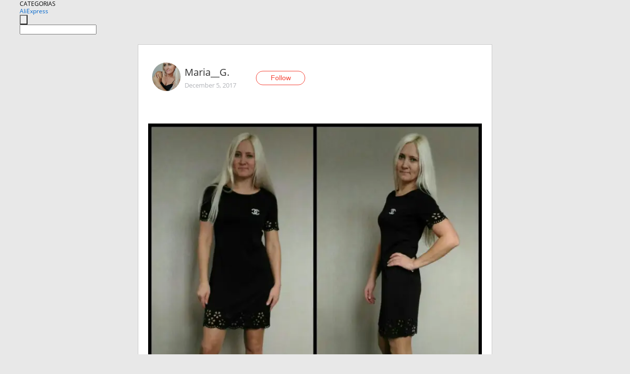

--- FILE ---
content_type: text/html;charset=UTF-8
request_url: https://www.aliexpress.com/star/ru/d-article-4000000715211717.html
body_size: 8610
content:
<!doctype html>
<html xmlns:og="http://ogp.me/ns#" xmlns:fb="http://www.facebook.com/2008/fbml">
<head>
    <meta charset="utf-8" />
    <meta http-equiv="Content-Type" content="text/html; charset=utf-8">
            <meta name="keywords" content="Второе платье из #Sheinside Of">
    
            <meta name="description" content="Второе платье из #Sheinside Official Store, заказанное 11.11 за 227руб вышло🙆
Дочке понравились ажурные цветочки.
Был выбран размер S, мне кажется, большемерит" />
        <meta name="google-translate-customization" content="8daa66079a8aa29e-f219f934a1051f5a-ge19f8e1eaa3bf94b-e"/>
            <title>Второе платье из #Sheinside Of - Aliexpress</title>
                                                
           <meta name="data-spm" content="a2g1i">
    
    
                <link rel="alternate" media="only screen and (max-width: 640px)" href="https://star.aliexpress.com/post/4000000715211717"/>    
                <link rel="canonical" href="https://star.aliexpress.com/post/4000000715211717">     
    
    
           <meta property="og:title" content="#AliExpress" />
   <meta name="twitter:title" content="#AliExpress" />

   <meta property="og:description" content="Smarter Shopping, Better Living!  Aliexpress.com" />
   <meta name="twitter:description" content="Smarter Shopping, Better Living!  Aliexpress.com" />

   <meta property="og:image" content="https://ae-pic-a1.aliexpress-media.com/kf/UTB8pVqMptoSdeJk43Owq6ya4XXaE.jpg" />
   <meta name="twitter:image" content="https://ae-pic-a1.aliexpress-media.com/kf/UTB8pVqMptoSdeJk43Owq6ya4XXaE.jpg" />

   <meta property="og:image:width" content="1000" />

   <meta property="og:image:height" content="1000" />

<meta property="og:url" content="https://star.aliexpress.com/post/4000000715211717?type=1" />

<meta property="og:type" content="article" />

<meta name="twitter:card" content="summary" />
    <meta name="viewport" content="width=device-width, initial-scale=1.0, maximum-scale=1.0, user-scalable=no" />
    <link rel="shortcut icon" href="//ae01.alicdn.com/images/eng/wholesale/icon/aliexpress.ico" type="image/x-icon"/>

    <link rel="stylesheet" type="text/css" href="//i.alicdn.com/ae-ugc/common/pc/??main.css?t=982834" />

    <script src="//i.alicdn.com/ae-global/atom/??atom.js?t=982834" data-locale="en_US"></script>
    <script src="//i.alicdn.com/ae-ugc/??hashmap.js?t=982834"></script>

        <script src="//aeu.alicdn.com/ctl/ctl.js" type="text/javascript" data-env="us"></script>
<script crossorigin type="text/javascript"  data-version="" src="//i.alicdn.com/ae-ugc/collection/pc/article/v2/??article.js?t=982834" async defer></script>



</head>
<body data-locale="" data-spm="10719911"><script>
with(document)with(body)with(insertBefore(createElement("script"),firstChild))setAttribute("exparams","userid=&aplus&ali_beacon_id=&ali_apache_id=&ali_apache_track=&ali_apache_tracktmp=&dmtrack_c={}&hn=ae%2dugc%2dweb%2df033065014085%2esg52&asid=AQAAAABzXHJpRgyjfAAAAACdv8o/nDNepA==&sidx=0",id="beacon-aplus",src="//assets.alicdn.com/g/alilog/??aplus_plugin_aefront/index.js,mlog/aplus_int.js")
</script>
    <script>
    !(function (c, b, d, a) {
        c[a] || (c[a] = {});
        c[a].config = {
            pid: "f1fxt4k42w@c5477aa275899fd",
            appType: "web",
            imgUrl: "https://retcode-us-west-1.arms.aliyuncs.com/r.png?",
            sendResource: true,
            enableLinkTrace: true,
            behavior: true,
            ignore: {
                ignoreApis: [function (str) {
                    return !(/aliexpress/.test(str));
                }]
            }
        };
        with (b) with (body) with (insertBefore(createElement("script"), firstChild)) setAttribute("crossorigin", "", src = d)
    })(window, document, "https://g.alicdn.com/retcode/cloud-sdk/bl.js", "__bl");
</script>
    <input type="hidden" id="web-info:ws-reg-ori" value="detail" />
<input type="hidden" id="userDeviceType" value="" />
<input type="hidden" id="userCountryCode" value="US"/>
<input type="hidden" id="userCountryName" value="United States"/>
<input type="hidden" id="isResponstiveHeader" value="true"/>
<input type="hidden" id="month" value="1"/>
<input type="hidden" id="day" value="22"/>

    <input type="hidden" id="isSeller" value="false"/>

    <dsi src="https://cdp.aliexpress.com/60.htm"></dsi>


<script type="text/javascript">
    var headerConfig = {
        locale: "en_US",
        site: "glo"
    }
</script>


            <esi:include src="https://common.aliexpress.com/aeregion/aliexpress.com/common/@langField/me-lighthouse-header.htm?locale=en_US" ttl="500s"/>
    
<div class="header header-outer-container" id="header" data-spm="1000002">
    <div class="header-wrap container">
                    <div class="hm-left">
                    <div class="header-categories" id="header-categories">
                <span class="categories-title">CATEGORIAS</span>
                <i class="balloon-arrow"></i>
            </div>
                                                <div class="site-logo inside-page-logo">
                        <a href="//www.aliexpress.com/"><span class="logo-base">AliExpress</span></a>
                    </div>
                                    </div>
        <div class="hm-right">
        	                        <esi:include src="https://common.aliexpress.com/aeregion/aliexpress.com/common/@langField/ae-header.htm?locale=en_US" ttl="500s"/>
            </div>
        <div class="hm-middle">
            <form id="form-searchbar" class="searchbar-form" action="/wholesale" method="get">
                <input type="hidden" id="catId" name="catId" value="0" />
                <input type="hidden" id="historyTab" />
                <input type="hidden" id="historySearchInput" />
                <input type="hidden" id="historySearchCountry" />
                <input type="hidden" id="initiative_id" name="initiative_id" value="" />
                                                                                                                                                    <div class="searchbar-operate-box">
                                                <div id="search-cate" class="search-category hidden-sm">
                                                    <div class="search-cate-title"><span id="search-category-value" class="search-category-value"></span></div>
                        </div>
                        <input type="submit" class="search-button" value=""/>
                    </div>
                                <div class="search-key-box">
                                    <input type="text" placeholder="" maxlength="50" autocomplete="off" value="" name="SearchText" class="search-key" id="search-key" />
                                </div>
            </form>
                    </div>
    </div>
</div>

    <link rel="stylesheet" type="text/css" href="//i.alicdn.com/ae-ugc/collection/pc/article/??article.css?t=982834"/>

<div class="empty-tip">
    <div class="tip">
        <img src="//ae01.alicdn.com/kf/HTB1fv9CLXXXXXbWaXXX760XFXXXH.png" alt="">
        <p>No item found</p>
    </div>
</div>

<div class="page-container">
    <div class="container">
        <div class="main-container post-container">
            <div class="loading"></div>
            <div class="mm-ae-listUser-h5 content-container">
                <div class="list">
                    <div class="bg-cover">
                        <div class="mask-layer"></div>
                    </div>
                    <div class="userInfo">
                        <img style="margin: 8px; float: left" src="" alt="">
                        <div class="userInfo-name-container">
                            <span class="nickname"></span>
                            <p class="time"></p>
                        </div>


                        <div class="follow-wrapper ib-wrapper">
                            <span class="btn-follow-wrapper follow">
                                <button class="btn-follow">Follow</button>
                                <button class="btn-following">Following</button>
                            </span>
                        </div>
                    </div>

                    <div id="post-title" class="ugc-post-title subpost-elements">Post Title</div>
                    <div class="guidance">
                        <span id="post-summary-id" class="post-summary">Guidance</span>
                        <div class="post-border"></div>
                    </div>
                </div>
            </div>

            <div class="mm-ae-ugc-tags-h5 content-container" style="display:none">
                <div class="collage-tags">
                    <p>Related hashtags (<span class="tag-num">&nbsp;</span>)</p>
                    <div class="tags-collage"></div>
                </div>
            </div>

            <div class="mm-ae-ugc-comment-like content-container" id="ugc-comment-like">
                <div class="post-feedback">
                    <ul class="ui-tab-nav util-clearfix">
                        <li class="tab-comments ui-tab-active"><i></i>Comments (<span class="num" id="comments-num">0</span>)</li>
                        <li class="tab-likes"><i></i>Likes (<span class="num" id="likes-num">0</span>)</li>
                    </ul>
                    <div class="ui-tab-body">
                        <div class="ui-tab-pannel">
                            <div class="add-comment">
                                <div class="comment-head hide"><span class="comment-name">reply <i class="name">name</i><i class="btn-del">×</i></span></div>
                                <textarea class="form-control" maxlength="500" id="comment-input"></textarea>
                                <div class="comment-login-tips"><p>Sign In</p></div>
                                <div id="error-tips" class="error-tips"></div>
                                <button class="btn-post-comment">Post comment</button>
                            </div>
                            <div class="comments-box" id="comments-box">
                                <ul class="comments-list">
                                </ul>
                                <div class="all-comments hide"><span class="btn-more">VIEW MORE</span></div>
                            </div>
                        </div>
                        <div class="ui-tab-pannel hide">
                            <ul class="likes-list util-clearfix">
                            </ul>
                            <div class="all-likes hide"><span class="btn-more">VIEW MORE</span></div>
                        </div>
                    </div>
                </div>
            </div>
        </div>
    </div>
</div>

<script id="commentTemp" type="text/x-handlebars-template">
{{#each commentList}}
<li>
    <span class="r-avatar"><img src="{{formatAvatar commenterMember}}" class="avatar-m" alt="{{formatName commenterMember commenterMemberseq}}"></span>
    <div class="r-user-info"><span class="r-name">{{formatName commenterMember commenterMemberseq}}</span><span class="r-time">{{time createtime}}</span></div>
    <p class="r-message"><span class="be-reply {{isReplyHide beReplyNickname}}">{{beReplyNickname}}</span>{{comment}}</p>
<div class="r-operations">
    <span class="r-reply-btn" data-id="{{id}}"><i class="reply-icon"></i><span>reply</span></span>
    {{#if canDelete}}
    <span class="r-delete-btn" data-id="{{id}}"><i class="delete-icon">×</i><span>Delete</span></span>
    {{/if}}
</div>
</li>
{{/each}}
</script>

<script id="likeTemp" type="text/x-handlebars-template">
    {{#each likeList}}
    <li>
        <span class="r-avatar"><img src="{{formatAvatar this}}" class="avatar-m" alt="{{formatName this}}"></span>
        <span class="r-name">{{formatName this}}</span>
        <span class="r-time" style="display:none">Followers: {{fansCount}}</span>
    </li>
    {{/each}}
</script>

<script id="productsTemp" type="text/x-handlebars-template">
    <p class="product-header">Product List ({{count this}})</p>
<ul class="product-list">
    {{#each this}}
<li class="{{isLiHide @index}}">
    <div class="product-img-wrapper">
        <a href="{{formatUrl extendsInfo.itemUrl}}"><img src="{{extendsInfo.imageUrl}}"/></a>
    </div>
<div class="product-txt-wrapper">
    <p class="product-title"><a href="{{formatUrl extendsInfo.itemUrl}}">{{extendsInfo.comment}}</a></p>
    {{#if sellOut}}
    <span class="sell-out">Not available</span>
    {{/if}}
<p class="product-price">{{#if mobilePromotionPrice}}<i class="mobile-icon"></i><span class="mobile-tip">App only</span>{{/if}}<a
        href="{{formatUrl extendsInfo.itemUrl}}">{{extendsInfo.showPrice}}</a></p>
</div>
</li>
    {{/each}}
</ul>
    <div class="view-more {{isShow this}}"><span class="btn-more">VIEW MORE</span>
    </div>
</script>

<script>
var runParams = {
    '_lang':'en_US',
    '_platform': 'other',
    '_currency':'USD',
    'postResult': '',
    'isSuccess': 'true',
    'postId': '4000000715211717',
    'appType': '1',
    'postDetailVO': '%7B%22commentList%22%3A%5B%7B%22canDelete%22%3Afalse%2C%22comment%22%3A%22Good%20choice%20%F0%9F%8C%B9%22%2C%22commentIndex%22%3A2%2C%22commenterMember%22%3A%7B%22autoIncrFansEnable%22%3Afalse%2C%22avatar%22%3A%22https%3A%2F%2Fae-pic-a1.aliexpress-media.com%2Fkf%2FUTB8IT59ulahduJk43Jaq6zM8FXaz.jpg_200x200.jpg%22%2C%22commentCount%22%3A0%2C%22contactName%22%3A%22Werner%20Verschueren%22%2C%22country%22%3A%22NL%22%2C%22fansCount%22%3A0%2C%22followCount%22%3A0%2C%22gender%22%3A%22MALE%22%2C%22inBlackList%22%3Afalse%2C%22isInBlackList%22%3Afalse%2C%22isLV%22%3Afalse%2C%22lV%22%3Afalse%2C%22memberSeq%22%3A100392335%2C%22nickName%22%3A%22326945%22%2C%22officialAccount%22%3Afalse%2C%22showFollowed%22%3A0%7D%2C%22commenterMemberseq%22%3A100392335%2C%22createtime%22%3A1512640080325%2C%22delete%22%3Afalse%2C%22id%22%3A2000012938653%2C%22origin%22%3A3%2C%22referId%22%3A4000000715211717%2C%22reportUrl%22%3A%22https%3A%2F%2Fm.aliexpress.com%2Fp%2Fcomplaint-center%2Findex.html%23%2Fcomplaint%2FreportContent%3FreportType%3DFEED_COMMENT%26commentId%3D2000012938653%22%2C%22status%22%3A0%2C%22transContent%22%3A%22Good%20choice%20%F0%9F%8C%B9%22%2C%22type%22%3A1%7D%2C%7B%22canDelete%22%3Afalse%2C%22comment%22%3A%22Cute%20%22%2C%22commentIndex%22%3A1%2C%22commenterMember%22%3A%7B%22autoIncrFansEnable%22%3Afalse%2C%22avatar%22%3A%22https%3A%2F%2Fae-pic-a1.aliexpress-media.com%2Fkf%2FUTB8yrrQxXfFXKJk43Otq6xIPFXah.jpg_200x200.jpg%22%2C%22commentCount%22%3A0%2C%22contactName%22%3A%22F%20Trken%22%2C%22country%22%3A%22FR%22%2C%22fansCount%22%3A0%2C%22followCount%22%3A0%2C%22gender%22%3A%22MALE%22%2C%22inBlackList%22%3Afalse%2C%22isInBlackList%22%3Afalse%2C%22isLV%22%3Afalse%2C%22lV%22%3Afalse%2C%22memberSeq%22%3A830120800%2C%22nickName%22%3A%22Bleu_infini%22%2C%22officialAccount%22%3Afalse%2C%22showFollowed%22%3A0%7D%2C%22commenterMemberseq%22%3A830120800%2C%22createtime%22%3A1512535116221%2C%22delete%22%3Afalse%2C%22id%22%3A2000013018388%2C%22origin%22%3A3%2C%22referId%22%3A4000000715211717%2C%22reportUrl%22%3A%22https%3A%2F%2Fm.aliexpress.com%2Fp%2Fcomplaint-center%2Findex.html%23%2Fcomplaint%2FreportContent%3FreportType%3DFEED_COMMENT%26commentId%3D2000013018388%22%2C%22status%22%3A0%2C%22transContent%22%3A%22Cute%20%22%2C%22type%22%3A1%7D%2C%7B%22beReplyCommentid%22%3A50032656238%2C%22beReplyMemberseq%22%3A768604295%2C%22beReplyNickname%22%3A%22Esref.1044_E%22%2C%22canDelete%22%3Afalse%2C%22comment%22%3A%22thank%20you%E2%98%BA%20%20%22%2C%22commenterMember%22%3A%7B%22autoIncrFansEnable%22%3Afalse%2C%22avatar%22%3A%22https%3A%2F%2Fae-pic-a1.aliexpress-media.com%2Fkf%2FUTB89LU2jnzIXKJkSafVq6yWgXXaF.jpg_200x200.jpg%22%2C%22commentCount%22%3A0%2C%22contactName%22%3A%22Maria%20Gendova%22%2C%22country%22%3A%22RU%22%2C%22fansCount%22%3A0%2C%22followCount%22%3A0%2C%22gender%22%3A%22FEMALE%22%2C%22inBlackList%22%3Afalse%2C%22isInBlackList%22%3Afalse%2C%22isLV%22%3Afalse%2C%22lV%22%3Afalse%2C%22memberSeq%22%3A185745717%2C%22nickName%22%3A%22Maria_%22%2C%22officialAccount%22%3Afalse%2C%22showFollowed%22%3A0%7D%2C%22commenterMemberseq%22%3A185745717%2C%22createtime%22%3A1512489896320%2C%22delete%22%3Afalse%2C%22gmtCreate%22%3A1512489896000%2C%22gmtModified%22%3A1512489896000%2C%22id%22%3A4000000372994%2C%22origin%22%3A7%2C%22referId%22%3A4000000715211717%2C%22reportUrl%22%3A%22https%3A%2F%2Fm.aliexpress.com%2Fp%2Fcomplaint-center%2Findex.html%23%2Fcomplaint%2FreportContent%3FreportType%3DFEED_COMMENT%26commentId%3D4000000372994%22%2C%22status%22%3A0%2C%22transContent%22%3A%22You%E2%98%BA%20thank%22%2C%22type%22%3A1%7D%5D%2C%22isLikeByMe%22%3Afalse%2C%22likeByMe%22%3Afalse%2C%22likeList%22%3A%5B%7B%22createtime%22%3A1600225457211%2C%22id%22%3A4000093697603%2C%22member%22%3A%7B%22autoIncrFansEnable%22%3Afalse%2C%22avatar%22%3A%22https%3A%2F%2Fae-pic-a1.aliexpress-media.com%2Fkf%2FU83e875b5b7e744bbacc5b3d9e9f30f19h.jpg_200x200.jpg%22%2C%22buyerLevel%22%3A%22A1%22%2C%22commentCount%22%3A0%2C%22contactName%22%3A%22V***y%20K.%22%2C%22country%22%3A%22RU%22%2C%22fansCount%22%3A163%2C%22followCount%22%3A659%2C%22gender%22%3A%22M%22%2C%22inBlackList%22%3Afalse%2C%22isInBlackList%22%3Afalse%2C%22isLV%22%3Afalse%2C%22lV%22%3Afalse%2C%22memberSeq%22%3A750439212%2C%22nickName%22%3A%22khramich%22%2C%22officialAccount%22%3Afalse%2C%22selfIntro%22%3A%22%22%2C%22showFollowed%22%3A0%2C%22ustatus%22%3A0%7D%2C%22memberSeq%22%3A750439212%2C%22origin%22%3A2%2C%22referId%22%3A4000000715211717%2C%22type%22%3A1%7D%2C%7B%22createtime%22%3A1540740272618%2C%22gmtCreate%22%3A1540740272618%2C%22gmtModified%22%3A1540740272618%2C%22id%22%3A0%2C%22member%22%3A%7B%22autoIncrFansEnable%22%3Afalse%2C%22avatar%22%3A%22https%3A%2F%2Fae-pic-a1.aliexpress-media.com%2Fkf%2FS7bbacb8337064b989bcfd6d37a831993q.jpg_200x200.jpg%22%2C%22buyerLevel%22%3A%22A1%22%2C%22commentCount%22%3A0%2C%22contactName%22%3A%22O***a%20M.%22%2C%22country%22%3A%22RU%22%2C%22fansCount%22%3A62%2C%22followCount%22%3A95%2C%22gender%22%3A%22F%22%2C%22inBlackList%22%3Afalse%2C%22isInBlackList%22%3Afalse%2C%22isLV%22%3Afalse%2C%22lV%22%3Afalse%2C%22memberSeq%22%3A803067921%2C%22nickName%22%3A%22Olga_Merkulova%22%2C%22officialAccount%22%3Afalse%2C%22selfIntro%22%3A%22%22%2C%22showFollowed%22%3A0%2C%22ustatus%22%3A0%7D%2C%22memberSeq%22%3A803067921%2C%22origin%22%3A0%2C%22referId%22%3A4000000715211717%2C%22type%22%3A1%7D%2C%7B%22createtime%22%3A1538303798293%2C%22id%22%3A50105748443%2C%22member%22%3A%7B%22autoIncrFansEnable%22%3Afalse%2C%22avatar%22%3A%22https%3A%2F%2Fae-pic-a1.aliexpress-media.com%2Fkf%2FUa5a95e40470a473dac05e28aa9bcb099U.jpg_200x200.jpg%22%2C%22buyerLevel%22%3A%22A1%22%2C%22commentCount%22%3A0%2C%22contactName%22%3A%22W***l%20L.%22%2C%22country%22%3A%22BE%22%2C%22fansCount%22%3A2720%2C%22followCount%22%3A12471%2C%22gender%22%3A%22F%22%2C%22inBlackList%22%3Afalse%2C%22isInBlackList%22%3Afalse%2C%22isLV%22%3Afalse%2C%22lV%22%3Afalse%2C%22memberSeq%22%3A1696471093%2C%22nickName%22%3A%22%2B%2B%2B%2B%2B%2B%2B%2B%2B%2B%2B%2B%2B%2B%2B%22%2C%22officialAccount%22%3Afalse%2C%22selfIntro%22%3A%22%22%2C%22showFollowed%22%3A0%2C%22ustatus%22%3A0%7D%2C%22memberSeq%22%3A1696471093%2C%22origin%22%3A2%2C%22referId%22%3A4000000715211717%2C%22type%22%3A1%7D%2C%7B%22createtime%22%3A1537086965340%2C%22gmtCreate%22%3A1537086965340%2C%22gmtModified%22%3A1537086965340%2C%22id%22%3A0%2C%22member%22%3A%7B%22autoIncrFansEnable%22%3Afalse%2C%22avatar%22%3A%22https%3A%2F%2Fae-pic-a1.aliexpress-media.com%2Fkf%2FA64f87263392b4f75a2469df3a7338144x.jpg_200x200.jpg%22%2C%22buyerLevel%22%3A%22A1%22%2C%22commentCount%22%3A0%2C%22contactName%22%3A%22J***s%20C.%22%2C%22country%22%3A%22NL%22%2C%22fansCount%22%3A1878%2C%22followCount%22%3A5955%2C%22gender%22%3A%22M%22%2C%22inBlackList%22%3Afalse%2C%22isInBlackList%22%3Afalse%2C%22isLV%22%3Afalse%2C%22lV%22%3Afalse%2C%22memberSeq%22%3A717235684%2C%22nickName%22%3A%22JacquesB%22%2C%22officialAccount%22%3Afalse%2C%22selfIntro%22%3A%22%22%2C%22showFollowed%22%3A0%2C%22ustatus%22%3A0%7D%2C%22memberSeq%22%3A717235684%2C%22origin%22%3A7%2C%22referId%22%3A4000000715211717%2C%22type%22%3A1%7D%2C%7B%22createtime%22%3A1535458291865%2C%22gmtCreate%22%3A1535458291865%2C%22gmtModified%22%3A1535458291865%2C%22id%22%3A0%2C%22member%22%3A%7B%22autoIncrFansEnable%22%3Afalse%2C%22avatar%22%3A%22https%3A%2F%2Fae-pic-a1.aliexpress-media.com%2Fkf%2FUTB8jnKXfmnEXKJk43Ubq6zLppXaq.jpg_200x200.jpg%22%2C%22buyerLevel%22%3A%22A1%22%2C%22commentCount%22%3A0%2C%22contactName%22%3A%22B***0%20G.%22%2C%22country%22%3A%22CZ%22%2C%22fansCount%22%3A11211%2C%22followCount%22%3A467%2C%22gender%22%3A%22M%22%2C%22inBlackList%22%3Afalse%2C%22isInBlackList%22%3Afalse%2C%22isLV%22%3Afalse%2C%22lV%22%3Afalse%2C%22memberSeq%22%3A859189536%2C%22nickName%22%3A%22Bigga10%22%2C%22officialAccount%22%3Afalse%2C%22selfIntro%22%3A%22Italian%20%F0%9F%87%AE%F0%9F%87%B9%20guy%20moved%20to%20Czech%20Republic%20%F0%9F%87%A8%F0%9F%87%BF%20in%20love%20with%20Motors%2C%20Sports%2C%20Gym%2C%20Technology%2C%20Adrenaline%2C..%5Cn%5Cne-mail%3A%20gkbigga10%40gmail.com%5CnInstagram%3A%20https%3A%2F%2Fwww.instagram.com%2Fgkbigga10%2F%5CnWeChat%3A%20Bigga10%5CnFaceBook%3A%20https%3A%2F%2Fwww.facebook.com%2Fgkbigga.gkbigga.5%5CnITao%3A%20https%3A%2F%2Fru.itao.com%2Fu%2F251921574%5CnYouTube%3A%20https%3A%2F%2Fwww.youtube.com%2Fchannel%2FUC3BXgdKaIP5fg_p_wrIfnQA%5CnVk%3A%20https%3A%2F%2Fm.vk.com%2Fid532291848%22%2C%22showFollowed%22%3A0%2C%22ustatus%22%3A0%7D%2C%22memberSeq%22%3A859189536%2C%22origin%22%3A7%2C%22referId%22%3A4000000715211717%2C%22type%22%3A1%7D%2C%7B%22createtime%22%3A1533813611198%2C%22id%22%3A4000033837853%2C%22member%22%3A%7B%22autoIncrFansEnable%22%3Afalse%2C%22avatar%22%3A%22https%3A%2F%2Fae-pic-a1.aliexpress-media.com%2Fkf%2FU671fe25b503c4fb7903baf03953f5e8fy.jpg_200x200.jpg%22%2C%22buyerLevel%22%3A%22A1%22%2C%22commentCount%22%3A0%2C%22contactName%22%3A%22A***y%20O.%22%2C%22country%22%3A%22RU%22%2C%22fansCount%22%3A93%2C%22followCount%22%3A543%2C%22gender%22%3A%22M%22%2C%22inBlackList%22%3Afalse%2C%22isInBlackList%22%3Afalse%2C%22isLV%22%3Afalse%2C%22lV%22%3Afalse%2C%22memberSeq%22%3A178990002%2C%22nickName%22%3A%226534799743%22%2C%22officialAccount%22%3Afalse%2C%22selfIntro%22%3A%22%22%2C%22showFollowed%22%3A0%2C%22ustatus%22%3A0%7D%2C%22memberSeq%22%3A178990002%2C%22origin%22%3A2%2C%22referId%22%3A4000000715211717%2C%22type%22%3A1%7D%2C%7B%22createtime%22%3A1533550226266%2C%22gmtCreate%22%3A1533550226266%2C%22gmtModified%22%3A1533550226266%2C%22id%22%3A0%2C%22member%22%3A%7B%22autoIncrFansEnable%22%3Afalse%2C%22avatar%22%3A%22https%3A%2F%2Fae-pic-a1.aliexpress-media.com%2Fkf%2FUT8YC2vXslaXXagOFbXM.jpg_200x200.jpg%22%2C%22buyerLevel%22%3A%22A1%22%2C%22commentCount%22%3A0%2C%22contactName%22%3A%22V***a%20S.%22%2C%22country%22%3A%22RU%22%2C%22fansCount%22%3A110%2C%22followCount%22%3A60%2C%22gender%22%3A%22F%22%2C%22inBlackList%22%3Afalse%2C%22isInBlackList%22%3Afalse%2C%22isLV%22%3Afalse%2C%22lV%22%3Afalse%2C%22memberSeq%22%3A772914949%2C%22nickName%22%3A%22Valentina_Serotetto%22%2C%22officialAccount%22%3Afalse%2C%22selfIntro%22%3A%22%22%2C%22showFollowed%22%3A0%2C%22ustatus%22%3A0%7D%2C%22memberSeq%22%3A772914949%2C%22origin%22%3A7%2C%22referId%22%3A4000000715211717%2C%22type%22%3A1%7D%2C%7B%22createtime%22%3A1530987209375%2C%22gmtCreate%22%3A1530987209375%2C%22gmtModified%22%3A1530987209375%2C%22id%22%3A0%2C%22member%22%3A%7B%22autoIncrFansEnable%22%3Afalse%2C%22avatar%22%3A%22https%3A%2F%2Fae-pic-a1.aliexpress-media.com%2Fkf%2FUTB8C4Dqq._4iuJk43Fqq6z.FpXaM.jpg_200x200.jpg%22%2C%22buyerLevel%22%3A%22A1%22%2C%22commentCount%22%3A0%2C%22contactName%22%3A%22A***j%20C.%22%2C%22country%22%3A%22RU%22%2C%22fansCount%22%3A331%2C%22followCount%22%3A742%2C%22gender%22%3A%22M%22%2C%22inBlackList%22%3Afalse%2C%22isInBlackList%22%3Afalse%2C%22isLV%22%3Afalse%2C%22lV%22%3Afalse%2C%22memberSeq%22%3A134636442%2C%22nickName%22%3A%22Aquaman*%22%2C%22officialAccount%22%3Afalse%2C%22selfIntro%22%3A%22i%20be%20was%20were%20been%22%2C%22showFollowed%22%3A0%2C%22ustatus%22%3A0%7D%2C%22memberSeq%22%3A134636442%2C%22origin%22%3A7%2C%22referId%22%3A4000000715211717%2C%22type%22%3A1%7D%2C%7B%22createtime%22%3A1529342822532%2C%22gmtCreate%22%3A1529342822532%2C%22gmtModified%22%3A1529342822532%2C%22id%22%3A0%2C%22member%22%3A%7B%22autoIncrFansEnable%22%3Afalse%2C%22avatar%22%3A%22https%3A%2F%2Fae-pic-a1.aliexpress-media.com%2Fkf%2FHTB1IATVJpXXXXb8XFXXq6xXFXXXh.jpg_200x200.jpg%22%2C%22buyerLevel%22%3A%22A1%22%2C%22commentCount%22%3A0%2C%22contactName%22%3A%22I***r%20V.%22%2C%22country%22%3A%22UA%22%2C%22fansCount%22%3A2357%2C%22followCount%22%3A228%2C%22gender%22%3A%22M%22%2C%22inBlackList%22%3Afalse%2C%22isInBlackList%22%3Afalse%2C%22isLV%22%3Afalse%2C%22lV%22%3Afalse%2C%22memberSeq%22%3A188048637%2C%22nickName%22%3A%22Gosha_V%22%2C%22officialAccount%22%3Afalse%2C%22selfIntro%22%3A%22Contact%20me%20via%20e-mail%20%F0%9F%92%8C%3A%20veznen%40gmail.com%5Cn%5Cn%D0%A1%D0%B5%D0%BC%D0%B5%D0%B9%D0%BD%D1%8B%D0%B9%20%D0%B1%D0%BB%D0%BE%D0%B3.%5Cn%D0%91%D0%BE%D0%BB%D1%8C%D1%88%D0%B5%20%D0%BF%D0%BE%D0%BA%D1%83%D0%BF%D0%B0%D1%8E%3A%20%5Cn%D0%B4%D0%BB%D1%8F%20%D1%81%D1%83%D0%BF%D1%80%D1%83%D0%B3%D0%B8%20%28%D1%80%D0%BE%D1%81%D1%82%20162%D1%81%D0%BC.%2C%20%D0%9E%D0%A2%2089%D1%81%D0%BC.%2C%20%D0%9E%D0%91%20102%D1%81%D0%BC.%29%2C%20%5Cn%D0%B4%D0%BB%D1%8F%20%D0%B4%D0%BE%D1%87%D0%BA%D0%B8%20%28%D1%80%D0%BE%D1%81%D1%82%20174%D1%81%D0%BC.%2C%20%D0%9E%D0%A2%2056%D1%81%D0%BC.%2C%20%D0%9E%D0%91%2088%D1%81%D0%BC.%29%2C%20%5Cn%D1%8F%3A%20%D1%80%D0%BE%D1%81%D1%82%20186%D1%81%D0%BC.%2C%2088%20%D0%BA%D0%B3.%20%5Cn%D0%B0%20%D1%81%D0%B5%D0%B1%D0%B5%20-%20%D0%B8%D0%BD%D0%BE%D0%B3%D0%B4%D0%B0.%20%5Cn%D0%A7%D1%82%D0%BE%20%D0%B2%D1%8B%D1%80%D0%BE%D1%81%D0%BB%D0%BE%2C%20%D1%82%D0%BE%20%D0%B2%D1%8B%D1%80%D0%BE%D1%81%D0%BB%D0%BE%21%21%21%20%5Cn%20%20%20%23Gosha_V%22%2C%22showFollowed%22%3A0%2C%22ustatus%22%3A0%7D%2C%22memberSeq%22%3A188048637%2C%22origin%22%3A7%2C%22referId%22%3A4000000715211717%2C%22type%22%3A1%7D%2C%7B%22createtime%22%3A1528014138850%2C%22id%22%3A2000025628916%2C%22member%22%3A%7B%22autoIncrFansEnable%22%3Afalse%2C%22avatar%22%3A%22https%3A%2F%2Fae-pic-a1.aliexpress-media.com%2Fkf%2FU9837cbdfdfcd4101bcb12f3694cde089L.jpg_200x200.jpg%22%2C%22buyerLevel%22%3A%22A1%22%2C%22commentCount%22%3A0%2C%22contactName%22%3A%22Z***m%20B.%22%2C%22country%22%3A%22FR%22%2C%22fansCount%22%3A351%2C%22followCount%22%3A2067%2C%22gender%22%3A%22M%22%2C%22inBlackList%22%3Afalse%2C%22isInBlackList%22%3Afalse%2C%22isLV%22%3Afalse%2C%22lV%22%3Afalse%2C%22memberSeq%22%3A182563763%2C%22nickName%22%3A%22ibo1973%22%2C%22officialAccount%22%3Afalse%2C%22selfIntro%22%3A%22%22%2C%22showFollowed%22%3A0%2C%22ustatus%22%3A0%7D%2C%22memberSeq%22%3A182563763%2C%22origin%22%3A2%2C%22referId%22%3A4000000715211717%2C%22type%22%3A1%7D%5D%2C%22memberSnapshotVO%22%3A%7B%22autoIncrFansEnable%22%3Afalse%2C%22avatar%22%3A%22https%3A%2F%2Fae-pic-a1.aliexpress-media.com%2Fkf%2FUTB89LU2jnzIXKJkSafVq6yWgXXaF.jpg_200x200.jpg%22%2C%22buyerLevel%22%3A%22A1%22%2C%22commentCount%22%3A0%2C%22contactName%22%3A%22M***a%20G.%22%2C%22country%22%3A%22RU%22%2C%22fansCount%22%3A52324%2C%22followCount%22%3A369%2C%22followedByMe%22%3Afalse%2C%22gender%22%3A%22F%22%2C%22inBlackList%22%3Afalse%2C%22isInBlackList%22%3Afalse%2C%22isLV%22%3Afalse%2C%22lV%22%3Afalse%2C%22memberSeq%22%3A185745717%2C%22nickName%22%3A%22Maria__G.%22%2C%22officialAccount%22%3Afalse%2C%22selfIntro%22%3A%22%D0%9D%D0%B5%20%D0%BC%D0%BE%D0%B3%D1%83%20%D0%B6%D0%B8%D1%82%D1%8C%2C%20%D0%BD%D0%B5%20%D1%80%D0%B0%D0%B4%D1%83%D1%8F%20%D1%81%D0%B5%D0%B1%D1%8F%20%D0%BF%D0%BE%D0%BA%D1%83%D0%BF%D0%BA%D0%B0%D0%BC%D0%B8%21%29%29%29%20%D0%9F%D0%BE%D0%BA%D1%83%D0%BF%D0%B0%D1%8E%20%D0%B4%D0%BB%D1%8F%20%D1%81%D0%B5%D0%B1%D1%8F%20%D0%B8%20%D1%81%D0%B2%D0%BE%D0%B5%D0%B9%20%D1%81%D0%B5%D0%BC%D1%8C%D0%B8.%20%D0%9C%D0%BE%D0%B8%20%D0%BA%D0%BE%D0%BD%D1%82%D0%B0%D0%BA%D1%82%D1%8B%3A%5CnE-mail%3A%20maria2507%40mail.ru%20%5Cn%20DingTalk%20ID%3A%20m2507ax%5Cn%22%2C%22showFollowed%22%3A0%2C%22ustatus%22%3A0%7D%2C%22postEntity%22%3A%7B%22apptype%22%3A1%2C%22categoryId%22%3A42009%2C%22commentCount%22%3A3%2C%22createtime%22%3A1512472743000%2C%22duringReviewPeriod%22%3Afalse%2C%22featured%22%3A0%2C%22hashtags%22%3A%22%23Flowers_print%20%23women%20%23maria__g%20%23Sheinside%20%23Romantic_style%20%23%D0%BF%D0%BB%D0%B0%D1%82%D1%8C%D0%B5%20%23Dress%20%23clothes%22%2C%22id%22%3A4000000715211717%2C%22itemUrl%22%3A%22http%3A%2F%2Fwww.aliexpress.com%2Fitem%2Fsheinside-scallop-laser-cut-keyhole-back-dress-black-round-neck-short-sleeve-cute-dress-2017-ladies%2F32827305321.html%22%2C%22likeCount%22%3A142%2C%22locale%22%3A%22ru_RU%22%2C%22localeGroup%22%3A%22ru%22%2C%22mainPicHeight%22%3A1000%2C%22mainPicList%22%3A%5B%5D%2C%22mainPicWidth%22%3A1000%2C%22memberseq%22%3A185745717%2C%22origin%22%3A7%2C%22productId%22%3A32827305321%2C%22repostCount%22%3A0%2C%22status%22%3A0%2C%22subPostCount%22%3A17%2C%22subPostList%22%3A%5B%7B%22bigImageUrl%22%3A%22https%3A%2F%2Fae-pic-a1.aliexpress-media.com%2Fkf%2FUTB8pVqMptoSdeJk43Owq6ya4XXaE.jpg_960x960.jpg%22%2C%22extendsInfo%22%3A%22%7B%5C%22width%5C%22%3A1000%2C%5C%22height%5C%22%3A1000%7D%22%2C%22hasBuy%22%3Afalse%2C%22id%22%3A4000002979495%2C%22imageUrl%22%3A%22https%3A%2F%2Fae-pic-a1.aliexpress-media.com%2Fkf%2FUTB8pVqMptoSdeJk43Owq6ya4XXaE.jpg_640x640.jpg%22%2C%22position%22%3A0%2C%22postId%22%3A4000000715211717%2C%22type%22%3A1%7D%2C%7B%22content%22%3A%22%D0%92%D1%82%D0%BE%D1%80%D0%BE%D0%B5%20%D0%BF%D0%BB%D0%B0%D1%82%D1%8C%D0%B5%20%D0%B8%D0%B7%20%23Sheinside%20Official%20Store%2C%20%D0%B7%D0%B0%D0%BA%D0%B0%D0%B7%D0%B0%D0%BD%D0%BD%D0%BE%D0%B5%2011.11%20%D0%B7%D0%B0%20227%D1%80%D1%83%D0%B1%20%D0%B2%D1%8B%D1%88%D0%BB%D0%BE%F0%9F%99%86%5Cn%D0%94%D0%BE%D1%87%D0%BA%D0%B5%20%D0%BF%D0%BE%D0%BD%D1%80%D0%B0%D0%B2%D0%B8%D0%BB%D0%B8%D1%81%D1%8C%20%D0%B0%D0%B6%D1%83%D1%80%D0%BD%D1%8B%D0%B5%20%D1%86%D0%B2%D0%B5%D1%82%D0%BE%D1%87%D0%BA%D0%B8.%5Cn%D0%91%D1%8B%D0%BB%20%D0%B2%D1%8B%D0%B1%D1%80%D0%B0%D0%BD%20%D1%80%D0%B0%D0%B7%D0%BC%D0%B5%D1%80%20S%2C%20%D0%BC%D0%BD%D0%B5%20%D0%BA%D0%B0%D0%B6%D0%B5%D1%82%D1%81%D1%8F%2C%20%D0%B1%D0%BE%D0%BB%D1%8C%D1%88%D0%B5%D0%BC%D0%B5%D1%80%D0%B8%D1%82.%20%D0%97%D0%B0%D0%BC%D0%B5%D1%80%D1%8B%20%D0%B1%D1%83%D0%B4%D1%83%D1%82%20%D0%B4%D0%B0%D0%BB%D0%B5%D0%B5.%20%20%20%22%2C%22hasBuy%22%3Afalse%2C%22id%22%3A4000002979496%2C%22position%22%3A1%2C%22postId%22%3A4000000715211717%2C%22subTranslatedContents%22%3A%7B%22content%22%3A%22Second%20dress%23SheinsideOfficial%20store%2C%20ordered%2011.11%20for%20227%20rubles%20out%F0%9F%99%86%5CnMy%20daughter%20liked%20openwork%20flowers.%5CnThe%20size%20s%20was%20chosen%2C%20it%20seems%20to%20me%2C%20larger.%20Measurements%20will%20be%20further.%22%7D%2C%22type%22%3A0%7D%2C%7B%22bigImageUrl%22%3A%22https%3A%2F%2Fae-pic-a1.aliexpress-media.com%2Fkf%2FUTB8q7Nso._4iuJk43Fqq6z.FpXat.jpg_960x960.jpg%22%2C%22extendsInfo%22%3A%22%7B%5C%22width%5C%22%3A1000%2C%5C%22height%5C%22%3A1000%7D%22%2C%22hasBuy%22%3Afalse%2C%22id%22%3A4000002979497%2C%22imageUrl%22%3A%22https%3A%2F%2Fae-pic-a1.aliexpress-media.com%2Fkf%2FUTB8q7Nso._4iuJk43Fqq6z.FpXat.jpg_640x640.jpg%22%2C%22position%22%3A2%2C%22postId%22%3A4000000715211717%2C%22type%22%3A1%7D%2C%7B%22content%22%3A%22%D0%A2%D0%B0%D0%BA%20%D1%81%D0%BC%D0%BE%D1%82%D1%80%D0%B8%D1%82%D1%81%D1%8F%20S%20%D0%BD%D0%B0%2092*70*92%20%D1%80%D0%BE%D1%81%D1%82%20168%D1%81%D0%BC.%20%D0%9C%D0%BD%D0%B5%20%D0%B2%20%D0%B1%D0%B5%D0%B4%D1%80%D0%B0%D1%85%20%D0%B8%D0%B7%D0%BB%D0%B8%D1%88%D0%BD%D0%B5%20%D1%81%D0%B2%D0%BE%D0%B1%D0%BE%D0%B4%D0%BD%D0%BE%2C%20%D0%B4%D1%83%D0%BC%D0%B0%D1%8E%2C%20%D0%BD%D0%B5%D0%BC%D0%BD%D0%BE%D0%B3%D0%BE%20%D1%83%D1%88%D1%8C%D1%8E.%20%D0%97%D0%B0%D0%BC%D0%B5%D1%82%D1%8C%D1%82%D0%B5%2C%20%D1%86%D0%B2%D0%B5%D1%82%D1%8B%20%D1%86%D0%B5%D0%BB%D0%BE%D0%BC%D1%83%D0%B4%D1%80%D0%B5%D0%BD%D0%BD%D0%BE%20%D0%BF%D0%BE%D0%BA%D0%B0%D0%B6%D1%83%D1%82%20%D0%B2%D0%B0%D1%88%D0%B8%20%D0%BD%D0%BE%D0%B6%D0%BA%D0%B8%2C%20%D1%82%D1%80%D1%83%D1%81%D1%8B%20%D0%BD%D0%B5%20%D0%B1%D1%83%D0%B4%D0%B5%D1%82%20%D0%B2%D0%B8%D0%B4%D0%BD%D0%BE%F0%9F%98%80%20%20%20%22%2C%22hasBuy%22%3Afalse%2C%22id%22%3A4000002979498%2C%22position%22%3A3%2C%22postId%22%3A4000000715211717%2C%22subTranslatedContents%22%3A%7B%22content%22%3A%22So%20it%20looks%20s%20at%2092*70*92%20height%20168%20cm.%20I%27m%20too%20free%20in%20the%20hips%2C%20i%20think%2C%20a%20little%20ear.%20Notice%2C%20the%20flowers%20chastity%20will%20show%20your%20legs%2C%20panties%20will%20not%20be%20visible%F0%9F%98%80%22%7D%2C%22type%22%3A0%7D%2C%7B%22bigImageUrl%22%3A%22https%3A%2F%2Fae-pic-a1.aliexpress-media.com%2Fkf%2FUTB8vVuMptoSdeJk43Owq6ya4XXaH.jpg_960x960.jpg%22%2C%22extendsInfo%22%3A%22%7B%5C%22width%5C%22%3A1000%2C%5C%22height%5C%22%3A1000%7D%22%2C%22hasBuy%22%3Afalse%2C%22id%22%3A4000002979499%2C%22imageUrl%22%3A%22https%3A%2F%2Fae-pic-a1.aliexpress-media.com%2Fkf%2FUTB8vVuMptoSdeJk43Owq6ya4XXaH.jpg_640x640.jpg%22%2C%22position%22%3A4%2C%22postId%22%3A4000000715211717%2C%22type%22%3A1%7D%2C%7B%22content%22%3A%22%D0%9C%D0%BE%D0%B8%20%D0%B7%D0%B0%D0%BC%D0%B5%D1%80%D1%8B%3A%5Cn%D0%94%D0%BB%D0%B8%D0%BD%D0%B0%20%D0%BE%D0%B1%D1%89%D0%B0%D1%8F%2088%D1%81%D0%BC%2C%20%D0%B4%D0%BE%20%D1%86%D0%B2%D0%B5%D1%82%D0%BE%D0%B2%2080%D1%81%D0%BC%5Cn%D0%B3%D1%80%D1%83%D0%B4%D1%8C%2087%D1%81%D0%BC%5Cn%D1%82%D0%B0%D0%BB%D0%B8%D1%8F%2080%D1%81%D0%BC%5Cn%D0%B1%D0%B5%D0%B4%D1%80%D0%B0%2096%D1%81%D0%BC%5Cn%D0%A2%D0%BA%D0%B0%D0%BD%D1%8C%20%D0%9E%D0%A7%D0%95%D0%9D%D0%AC%20%D1%82%D1%8F%D0%BD%D0%B5%D1%82%D1%81%D1%8F%21%20%20%20%22%2C%22hasBuy%22%3Afalse%2C%22id%22%3A4000002979500%2C%22position%22%3A5%2C%22postId%22%3A4000000715211717%2C%22subTranslatedContents%22%3A%7B%22content%22%3A%22My%20measurements%3A%5CnLength%20total%2088%20cm%2C%20up%20to%20colors%2080%20cm%5CnBust%2087%20cm%5CnWaist%2080%20cm%5CnHip%2096%20cm%5CnThe%20fabric%20stretches%20very%20much%21%22%7D%2C%22type%22%3A0%7D%2C%7B%22bigImageUrl%22%3A%22https%3A%2F%2Fae-pic-a1.aliexpress-media.com%2Fkf%2FUTB8l.RAo5aMiuJk43PTq6ySmXXa7.jpg_960x960.jpg%22%2C%22extendsInfo%22%3A%22%7B%5C%22width%5C%22%3A1000%2C%5C%22height%5C%22%3A1000%7D%22%2C%22hasBuy%22%3Afalse%2C%22id%22%3A4000002979501%2C%22imageUrl%22%3A%22https%3A%2F%2Fae-pic-a1.aliexpress-media.com%2Fkf%2FUTB8l.RAo5aMiuJk43PTq6ySmXXa7.jpg_640x640.jpg%22%2C%22position%22%3A6%2C%22postId%22%3A4000000715211717%2C%22type%22%3A1%7D%2C%7B%22content%22%3A%22%D0%A2%D0%BA%D0%B0%D0%BD%D1%8C%20%D0%BD%D0%B5%20%D0%BE%D0%B1%D1%80%D0%B0%D0%B1%D0%BE%D1%82%D0%B0%D0%BD%D0%B0%20%D0%BF%D0%BE%20%D0%BA%D1%80%D0%B0%D1%8E%2C%20%D0%B0%D0%B6%D1%83%D1%80%20%D1%82%D0%BE%D0%B6%D0%B5.%20%20%20%22%2C%22hasBuy%22%3Afalse%2C%22id%22%3A4000002979502%2C%22position%22%3A7%2C%22postId%22%3A4000000715211717%2C%22subTranslatedContents%22%3A%7B%22content%22%3A%22The%20fabric%20is%20not%20processed%20along%20the%20edge%2C%20openwork%20too.%22%7D%2C%22type%22%3A0%7D%2C%7B%22bigImageUrl%22%3A%22https%3A%2F%2Fae-pic-a1.aliexpress-media.com%2Fkf%2FUTB8g4ATpGrFXKJk43Ovq6ybnpXan.jpg_960x960.jpg%22%2C%22extendsInfo%22%3A%22%7B%5C%22width%5C%22%3A1000%2C%5C%22height%5C%22%3A1000%7D%22%2C%22hasBuy%22%3Afalse%2C%22id%22%3A4000002979503%2C%22imageUrl%22%3A%22https%3A%2F%2Fae-pic-a1.aliexpress-media.com%2Fkf%2FUTB8g4ATpGrFXKJk43Ovq6ybnpXan.jpg_640x640.jpg%22%2C%22position%22%3A8%2C%22postId%22%3A4000000715211717%2C%22type%22%3A1%7D%2C%7B%22bigImageUrl%22%3A%22https%3A%2F%2Fae-pic-a1.aliexpress-media.com%2Fkf%2FUTB8XEVAo5aMiuJk43PTq6ySmXXaP.jpg_960x960.jpg%22%2C%22extendsInfo%22%3A%22%7B%5C%22width%5C%22%3A1000%2C%5C%22height%5C%22%3A1000%7D%22%2C%22hasBuy%22%3Afalse%2C%22id%22%3A4000002979504%2C%22imageUrl%22%3A%22https%3A%2F%2Fae-pic-a1.aliexpress-media.com%2Fkf%2FUTB8XEVAo5aMiuJk43PTq6ySmXXaP.jpg_640x640.jpg%22%2C%22position%22%3A9%2C%22postId%22%3A4000000715211717%2C%22type%22%3A1%7D%2C%7B%22content%22%3A%22%D0%9C%D0%B0%D1%82%D0%B5%D1%80%D0%B8%D0%B0%D0%BB%20%D0%BF%D0%BE%D1%85%D0%BE%D0%B6%20%D0%BD%D0%B0%20%D1%81%D0%B8%D0%BD%D1%82%D0%B5%D1%82%D0%B8%D0%BA%D1%83%2C%20%D1%85%D0%B1%20%D1%82%D1%83%D1%82%20%D0%B8%20%D0%BD%D0%B5%20%D0%BF%D0%B0%D1%85%D0%BD%D0%B5%D1%82%2C%20%D1%85%D0%BE%D1%82%D1%8C%20%D1%8D%D1%82%D0%B8%D0%BA%D0%B5%D1%82%D0%BA%D0%B0%20%D0%BE%D0%B1%20%D1%8D%D1%82%D0%BE%D0%BC%20%D0%B3%D0%BB%D0%B0%D1%81%D0%B8%D1%82%E2%98%BA%20%D0%9E%D0%BD%20%D0%B4%D0%BE%D1%81%D1%82%D0%B0%D1%82%D0%BE%D1%87%D0%BD%D0%BE%20%D1%82%D0%BE%D0%BD%D0%BA%D0%B8%D0%B9%2C%20%D0%BD%D0%BE%20%D0%BD%D0%B5%20%D0%BF%D1%80%D0%BE%D1%81%D0%B2%D0%B5%D1%87%D0%B8%D0%B2%D0%B0%D0%B5%D1%82%20%D0%B8%20%D0%BD%D0%B5%20%D0%BB%D0%B8%D0%BF%D0%BD%D0%B5%D1%82%20%D0%BA%20%D0%BA%D0%BE%D0%BB%D0%B3%D0%BE%D1%82%D0%BA%D0%B0%D0%BC%20%D0%BA%D0%B0%D0%BF%D1%80%D0%BE%D0%BD%D0%BE%D0%B2%D1%8B%D0%BC.%20%20%20%22%2C%22hasBuy%22%3Afalse%2C%22id%22%3A4000002979505%2C%22position%22%3A10%2C%22postId%22%3A4000000715211717%2C%22subTranslatedContents%22%3A%7B%22content%22%3A%22The%20material%20is%20similar%20to%20synthetics%2C%20hb%20here%20and%20does%20not%20smell%2C%20although%20the%20label%20says%E2%98%BAIt%20is%20thin%20enough%2C%20but%20does%20not%20shine%20through%20and%20does%20not%20stick%20to%20pantyhose%20kapron.%22%7D%2C%22type%22%3A0%7D%2C%7B%22bigImageUrl%22%3A%22https%3A%2F%2Fae-pic-a1.aliexpress-media.com%2Fkf%2FUTB8EoVAo5aMiuJk43PTq6ySmXXab.jpg_960x960.jpg%22%2C%22extendsInfo%22%3A%22%7B%5C%22width%5C%22%3A1000%2C%5C%22height%5C%22%3A1000%7D%22%2C%22hasBuy%22%3Afalse%2C%22id%22%3A4000002979506%2C%22imageUrl%22%3A%22https%3A%2F%2Fae-pic-a1.aliexpress-media.com%2Fkf%2FUTB8EoVAo5aMiuJk43PTq6ySmXXab.jpg_640x640.jpg%22%2C%22position%22%3A11%2C%22postId%22%3A4000000715211717%2C%22type%22%3A1%7D%2C%7B%22bigImageUrl%22%3A%22https%3A%2F%2Fae-pic-a1.aliexpress-media.com%2Fkf%2FUTB8b70so._4iuJk43Fqq6z.FpXaT.jpg_960x960.jpg%22%2C%22extendsInfo%22%3A%22%7B%5C%22width%5C%22%3A1000%2C%5C%22height%5C%22%3A1000%7D%22%2C%22hasBuy%22%3Afalse%2C%22id%22%3A4000002979507%2C%22imageUrl%22%3A%22https%3A%2F%2Fae-pic-a1.aliexpress-media.com%2Fkf%2FUTB8b70so._4iuJk43Fqq6z.FpXaT.jpg_640x640.jpg%22%2C%22position%22%3A12%2C%22postId%22%3A4000000715211717%2C%22type%22%3A1%7D%2C%7B%22content%22%3A%22%D0%A1%D1%88%D0%B8%D1%82%D0%BE%20%D1%85%D0%BE%D1%80%D0%BE%D1%88%D0%BE%2C%20%D0%BD%D0%B5%D0%BC%D0%BD%D0%BE%D0%B6%D0%B5%D1%87%D0%BA%D0%BE%20%D0%BD%D0%B8%D1%82%D0%BA%D0%B8%20%D0%BD%D1%83%D0%B6%D0%BD%D0%BE%20%D0%BF%D0%BE%D0%B4%D1%80%D0%B5%D0%B7%D0%B0%D1%82%D1%8C.%20%20%20%22%2C%22hasBuy%22%3Afalse%2C%22id%22%3A4000002979508%2C%22position%22%3A13%2C%22postId%22%3A4000000715211717%2C%22subTranslatedContents%22%3A%7B%22content%22%3A%22Stitched%20well%2C%20a%20little%20thread%20needs%20to%20be%20cut.%22%7D%2C%22type%22%3A0%7D%2C%7B%22bigImageUrl%22%3A%22https%3A%2F%2Fae-pic-a1.aliexpress-media.com%2Fkf%2FUTB8Fm7WpFfFXKJk43Otq6xIPFXaU.jpg_960x960.jpg%22%2C%22extendsInfo%22%3A%22%7B%5C%22width%5C%22%3A1000%2C%5C%22height%5C%22%3A1000%7D%22%2C%22hasBuy%22%3Afalse%2C%22id%22%3A4000002979509%2C%22imageUrl%22%3A%22https%3A%2F%2Fae-pic-a1.aliexpress-media.com%2Fkf%2FUTB8Fm7WpFfFXKJk43Otq6xIPFXaU.jpg_640x640.jpg%22%2C%22position%22%3A14%2C%22postId%22%3A4000000715211717%2C%22type%22%3A1%7D%2C%7B%22bigImageUrl%22%3A%22https%3A%2F%2Fae-pic-a1.aliexpress-media.com%2Fkf%2FUTB8qo9EpBahduJk43Jaq6zM8FXaD.jpg_960x960.jpg%22%2C%22extendsInfo%22%3A%22%7B%5C%22width%5C%22%3A1000%2C%5C%22height%5C%22%3A1000%7D%22%2C%22hasBuy%22%3Afalse%2C%22id%22%3A4000002979510%2C%22imageUrl%22%3A%22https%3A%2F%2Fae-pic-a1.aliexpress-media.com%2Fkf%2FUTB8qo9EpBahduJk43Jaq6zM8FXaD.jpg_640x640.jpg%22%2C%22position%22%3A15%2C%22postId%22%3A4000000715211717%2C%22type%22%3A1%7D%2C%7B%22content%22%3A%22%D0%92%D0%BE%D0%BE%D0%BE%D0%BE%D1%82%20%D1%82%D0%B0%D0%BA%D0%B0%D1%8F%20%D0%BF%D0%BE%D0%BF%D0%B0%20%D0%B2%D0%BE%D0%B9%D0%B4%D0%B5%D1%82%21%F0%9F%98%81%5Cn%5Cn%D0%94%D0%BE%D1%87%D0%BA%D0%B5%20%D1%8D%D1%82%D0%BE%20%D0%BF%D0%BB%D0%B0%D1%82%D1%8C%D0%B5%20%D0%BE%D1%87%D0%B5%D0%BD%D1%8C%20%D0%BF%D0%BE%D0%BD%D1%80%D0%B0%D0%B2%D0%B8%D0%BB%D0%BE%D1%81%D1%8C%2C%20%D0%BD%D0%BE%20%D0%BD%D0%B0%20%D0%BD%D0%B5%D0%B9%20%D0%BE%D0%BD%D0%BE%20%D0%B2%D0%B8%D1%81%D0%B8%D1%82%20%D1%81%20%D0%B5%D0%B5%2085*65*91%20%D1%80%D0%BE%D1%81%D1%82%20164%D1%81%D0%BC%2C%20%D1%83%D1%88%D1%8C%D1%8E%20%D0%B8%20%D0%B1%D1%83%D0%B4%D0%B5%D1%82%20%D0%BB%D1%83%D1%87%D1%88%D0%B5.%20%D0%9D%D1%83%20%D0%B0%20%D0%BC%D0%BD%D0%B5%20%D1%82%D0%B0%D0%BA%D0%BE%D0%B9%20%D1%84%D0%B0%D1%81%D0%BE%D0%BD%20%D0%B2%D1%81%D0%B5%D0%B3%D0%B4%D0%B0%20%D1%88%D0%B5%D0%BB%F0%9F%98%8A%5Cn%5Cn%23maria__g%5Cn%23%D0%BF%D0%BB%D0%B0%D1%82%D1%8C%D0%B5%5Cn%20%20%20%22%2C%22hasBuy%22%3Afalse%2C%22id%22%3A4000002979511%2C%22position%22%3A16%2C%22postId%22%3A4000000715211717%2C%22subTranslatedContents%22%3A%7B%22content%22%3A%22Voooot%20such%20a%20ass%20will%20come%20in%21%F0%9F%98%81%5Cn%5CnMy%20daughter%20liked%20this%20dress%20very%20much%2C%20but%20on%20it%20it%20hangs%20with%20her%2085*65*91%20height%20164%20cm%2C%20ears%20and%20will%20be%20better.%20Well%2C%20i%20always%20walked%20this%20style%F0%9F%98%8A%5Cn%5Cn%23maria__g%5Cn%23%D0%BF%D0%BB%D0%B0%D1%82%D1%8C%D0%B5%5Cn%22%7D%2C%22type%22%3A0%7D%5D%2C%22subtypes%22%3A%220%2C1%22%2C%22summary%22%3A%22%22%2C%22themeIds%22%3A%221%22%2C%22title%22%3A%22%22%2C%22translatedContents%22%3A%7B%7D%2C%22viewCount%22%3A2%7D%7D',
    'spm':'',
    'fromSns':''
};
</script><script>
    var i18n_biz = window.i18n_biz || {};
    i18n_biz.productList = "Product List";
    i18n_biz.appOnly = "App only";
    i18n_biz.notAvailable = "Not available";
    i18n_biz.viewMore = "VIEW MORE";

    
seajs.iuse("//i.alicdn.com/ae-ugc/collection/pc/article/v2/article.js")(function (Article) {
        Article.init();
    });
</script>

    <script>
        if(!window.runParams) {
		    window.runParams = {};
	    }
	    window.runParams._csrf_token = '1e20d426-1d46-475c-807a-803c476df0a1'
    </script>
                <esi:include src="https://common.aliexpress.com/aeregion/aliexpress.com/common/@langField/ae-footer.htm?locale=en_US" ttl="500s"/>
    
</body>
</html>


--- FILE ---
content_type: application/javascript
request_url: https://ae.mmstat.com/eg.js?t=1769102457471
body_size: -99
content:
window.goldlog=(window.goldlog||{});goldlog.Etag="eUr5IRHpvnsCAQOROekOoSZt";goldlog.stag=1;

--- FILE ---
content_type: application/javascript
request_url: https://ae.mmstat.com/eg.js?t=1769102454969
body_size: 83
content:
window.goldlog=(window.goldlog||{});goldlog.Etag="eUr5ISoX3GgCAQOROemO+gwq";goldlog.stag=2;